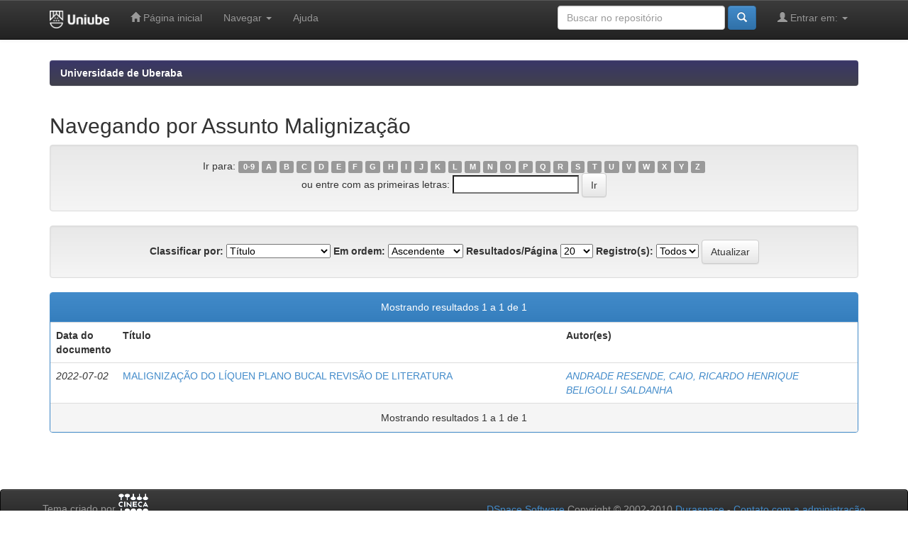

--- FILE ---
content_type: text/html;charset=UTF-8
request_url: http://dspace.uniube.br:8080/jspui/browse?type=subject&sort_by=1&order=ASC&rpp=20&etal=-1&value=Maligniza%C3%A7%C3%A3o&starts_with=I
body_size: 16053
content:


















<!DOCTYPE html>
<html>
    <head>
        <title>Universidade de Uberaba: Buscando no repositório</title>
        <meta http-equiv="Content-Type" content="text/html; charset=UTF-8" />
        <meta name="Generator" content="DSpace 6.3" />
        <meta name="viewport" content="width=device-width, initial-scale=1.0">
        <link rel="shortcut icon" href="/jspui/favicon.ico" type="image/x-icon"/>
        <link rel="stylesheet" href="/jspui/static/css/jquery-ui-1.10.3.custom/redmond/jquery-ui-1.10.3.custom.css" type="text/css" />
        <link rel="stylesheet" href="/jspui/static/css/bootstrap/bootstrap.min.css" type="text/css" />
        <link rel="stylesheet" href="/jspui/static/css/bootstrap/bootstrap-theme.min.css" type="text/css" />
        <link rel="stylesheet" href="/jspui/static/css/bootstrap/dspace-theme.css" type="text/css" />

        <link rel="search" type="application/opensearchdescription+xml" href="/jspui/open-search/description.xml" title="DSpace"/>

        
        <script type='text/javascript' src="/jspui/static/js/jquery/jquery-1.10.2.min.js"></script>
        <script type='text/javascript' src='/jspui/static/js/jquery/jquery-ui-1.10.3.custom.min.js'></script>
        <script type='text/javascript' src='/jspui/static/js/bootstrap/bootstrap.min.js'></script>
        <script type='text/javascript' src='/jspui/static/js/holder.js'></script>
        <script type="text/javascript" src="/jspui/utils.js"></script>
        <script type="text/javascript" src="/jspui/static/js/choice-support.js"> </script>
        


    
    


    
    

<!-- HTML5 shim and Respond.js IE8 support of HTML5 elements and media queries -->
<!--[if lt IE 9]>
  <script src="/jspui/static/js/html5shiv.js"></script>
  <script src="/jspui/static/js/respond.min.js"></script>
<![endif]-->
    </head>

    
    
    <body class="undernavigation">
<a class="sr-only" href="#content">Skip navigation</a>
<header class="navbar navbar-inverse navbar-fixed-top">    
    
            <div class="container">
                

























       <div class="navbar-header">
         <button type="button" class="navbar-toggle" data-toggle="collapse" data-target=".navbar-collapse">
           <span class="icon-bar"></span>
           <span class="icon-bar"></span>
           <span class="icon-bar"></span>
         </button>
         <a class="navbar-brand" href="/jspui/"><img height="25" src="/jspui/image/dspace-logo-only.png" alt="DSpace logo" /></a>
       </div>
       <nav class="collapse navbar-collapse bs-navbar-collapse" role="navigation">
         <ul class="nav navbar-nav">
           <li class=""><a href="/jspui/"><span class="glyphicon glyphicon-home"></span> Página inicial</a></li>
                
           <li class="dropdown">
             <a href="#" class="dropdown-toggle" data-toggle="dropdown">Navegar <b class="caret"></b></a>
             <ul class="dropdown-menu">
               <li><a href="/jspui/community-list">Comunidades e coleções</a></li>
				<li class="divider"></li>
        <li class="dropdown-header">Navegar nos Itens por:</li>
				
				
				
				      			<li><a href="/jspui/browse?type=dateissued">Data do documento</a></li>
					
				      			<li><a href="/jspui/browse?type=author">Todos os autores</a></li>
					
				      			<li><a href="/jspui/browse?type=title">Título</a></li>
					
				      			<li><a href="/jspui/browse?type=subject">Assunto</a></li>
					
				    
				

            </ul>
          </li>
          <li class=""><script type="text/javascript">
<!-- Javascript starts here
document.write('<a href="#" onClick="var popupwin = window.open(\'/jspui/help/index.html\',\'dspacepopup\',\'height=600,width=550,resizable,scrollbars\');popupwin.focus();return false;">Ajuda<\/a>');
// -->
</script><noscript><a href="/jspui/help/index.html" target="dspacepopup">Ajuda</a></noscript></li>
       </ul>

 
 
       <div class="nav navbar-nav navbar-right">
		<ul class="nav navbar-nav navbar-right">
         <li class="dropdown">
         
             <a href="#" class="dropdown-toggle" data-toggle="dropdown"><span class="glyphicon glyphicon-user"></span> Entrar em: <b class="caret"></b></a>
	             
             <ul class="dropdown-menu">
               <li><a href="/jspui/mydspace">Meu espaço</a></li>
               <li><a href="/jspui/subscribe">Receber atualizações<br/> por e-mail</a></li>
               <li><a href="/jspui/profile">Editar perfil</a></li>

		
             </ul>
           </li>
          </ul>
          
	
	<form method="get" action="/jspui/simple-search" class="navbar-form navbar-right">
	    <div class="form-group">
          <input type="text" class="form-control" placeholder="Buscar no repositório" name="query" id="tequery" size="25"/>
        </div>
        <button type="submit" class="btn btn-primary"><span class="glyphicon glyphicon-search"></span></button>

	</form></div>
    </nav>

            </div>

</header>

<main id="content" role="main">
<div class="container banner">
    <div class="row">
        <div class="col-md-9 brand">
            <h1>DSpace <small>JSPUI</small></h1>
            <h4>O DSpace preserva e provê acesso fácil e aberto a todos os tipos de objetos digitais, incluindo: textos, imagens, vídeos e conjuntos de dados</h4> <a href="http://www.dspace.org"><button class="btn btn-primary">Saiba mais</button></a> 
        </div>
        <div class="col-md-3"><img class="pull-right" src="/jspui/image/logo.gif" alt="DSpace logo" />
        </div>
    </div>
</div>
<br/>
                

<div class="container">
    



  

<ol class="breadcrumb btn-success">

  <li><a href="/jspui/">Universidade de Uberaba</a></li>

</ol>

</div>                



        
<div class="container">
	


























	
	<h2>
		Navegando  por Assunto Malignização
	</h2>

	
	
	<div id="browse_navigation" class="well text-center">
	<form method="get" action="/jspui/browse">
			<input type="hidden" name="type" value="subject"/>
			<input type="hidden" name="sort_by" value="1"/>
			<input type="hidden" name="order" value="ASC"/>
			<input type="hidden" name="rpp" value="20"/>
			<input type="hidden" name="etal" value="-1" />
<input type="hidden" name="value" value="Malignização"/>
	
	
	
		<span>Ir para:</span>
	                        <a class="label label-default" href="/jspui/browse?type=subject&amp;sort_by=1&amp;order=ASC&amp;rpp=20&amp;etal=-1&amp;value=Maligniza%C3%A7%C3%A3o&amp;starts_with=0">0-9</a>

	                        <a class="label label-default" href="/jspui/browse?type=subject&amp;sort_by=1&amp;order=ASC&amp;rpp=20&amp;etal=-1&amp;value=Maligniza%C3%A7%C3%A3o&amp;starts_with=A">A</a>

	                        <a class="label label-default" href="/jspui/browse?type=subject&amp;sort_by=1&amp;order=ASC&amp;rpp=20&amp;etal=-1&amp;value=Maligniza%C3%A7%C3%A3o&amp;starts_with=B">B</a>

	                        <a class="label label-default" href="/jspui/browse?type=subject&amp;sort_by=1&amp;order=ASC&amp;rpp=20&amp;etal=-1&amp;value=Maligniza%C3%A7%C3%A3o&amp;starts_with=C">C</a>

	                        <a class="label label-default" href="/jspui/browse?type=subject&amp;sort_by=1&amp;order=ASC&amp;rpp=20&amp;etal=-1&amp;value=Maligniza%C3%A7%C3%A3o&amp;starts_with=D">D</a>

	                        <a class="label label-default" href="/jspui/browse?type=subject&amp;sort_by=1&amp;order=ASC&amp;rpp=20&amp;etal=-1&amp;value=Maligniza%C3%A7%C3%A3o&amp;starts_with=E">E</a>

	                        <a class="label label-default" href="/jspui/browse?type=subject&amp;sort_by=1&amp;order=ASC&amp;rpp=20&amp;etal=-1&amp;value=Maligniza%C3%A7%C3%A3o&amp;starts_with=F">F</a>

	                        <a class="label label-default" href="/jspui/browse?type=subject&amp;sort_by=1&amp;order=ASC&amp;rpp=20&amp;etal=-1&amp;value=Maligniza%C3%A7%C3%A3o&amp;starts_with=G">G</a>

	                        <a class="label label-default" href="/jspui/browse?type=subject&amp;sort_by=1&amp;order=ASC&amp;rpp=20&amp;etal=-1&amp;value=Maligniza%C3%A7%C3%A3o&amp;starts_with=H">H</a>

	                        <a class="label label-default" href="/jspui/browse?type=subject&amp;sort_by=1&amp;order=ASC&amp;rpp=20&amp;etal=-1&amp;value=Maligniza%C3%A7%C3%A3o&amp;starts_with=I">I</a>

	                        <a class="label label-default" href="/jspui/browse?type=subject&amp;sort_by=1&amp;order=ASC&amp;rpp=20&amp;etal=-1&amp;value=Maligniza%C3%A7%C3%A3o&amp;starts_with=J">J</a>

	                        <a class="label label-default" href="/jspui/browse?type=subject&amp;sort_by=1&amp;order=ASC&amp;rpp=20&amp;etal=-1&amp;value=Maligniza%C3%A7%C3%A3o&amp;starts_with=K">K</a>

	                        <a class="label label-default" href="/jspui/browse?type=subject&amp;sort_by=1&amp;order=ASC&amp;rpp=20&amp;etal=-1&amp;value=Maligniza%C3%A7%C3%A3o&amp;starts_with=L">L</a>

	                        <a class="label label-default" href="/jspui/browse?type=subject&amp;sort_by=1&amp;order=ASC&amp;rpp=20&amp;etal=-1&amp;value=Maligniza%C3%A7%C3%A3o&amp;starts_with=M">M</a>

	                        <a class="label label-default" href="/jspui/browse?type=subject&amp;sort_by=1&amp;order=ASC&amp;rpp=20&amp;etal=-1&amp;value=Maligniza%C3%A7%C3%A3o&amp;starts_with=N">N</a>

	                        <a class="label label-default" href="/jspui/browse?type=subject&amp;sort_by=1&amp;order=ASC&amp;rpp=20&amp;etal=-1&amp;value=Maligniza%C3%A7%C3%A3o&amp;starts_with=O">O</a>

	                        <a class="label label-default" href="/jspui/browse?type=subject&amp;sort_by=1&amp;order=ASC&amp;rpp=20&amp;etal=-1&amp;value=Maligniza%C3%A7%C3%A3o&amp;starts_with=P">P</a>

	                        <a class="label label-default" href="/jspui/browse?type=subject&amp;sort_by=1&amp;order=ASC&amp;rpp=20&amp;etal=-1&amp;value=Maligniza%C3%A7%C3%A3o&amp;starts_with=Q">Q</a>

	                        <a class="label label-default" href="/jspui/browse?type=subject&amp;sort_by=1&amp;order=ASC&amp;rpp=20&amp;etal=-1&amp;value=Maligniza%C3%A7%C3%A3o&amp;starts_with=R">R</a>

	                        <a class="label label-default" href="/jspui/browse?type=subject&amp;sort_by=1&amp;order=ASC&amp;rpp=20&amp;etal=-1&amp;value=Maligniza%C3%A7%C3%A3o&amp;starts_with=S">S</a>

	                        <a class="label label-default" href="/jspui/browse?type=subject&amp;sort_by=1&amp;order=ASC&amp;rpp=20&amp;etal=-1&amp;value=Maligniza%C3%A7%C3%A3o&amp;starts_with=T">T</a>

	                        <a class="label label-default" href="/jspui/browse?type=subject&amp;sort_by=1&amp;order=ASC&amp;rpp=20&amp;etal=-1&amp;value=Maligniza%C3%A7%C3%A3o&amp;starts_with=U">U</a>

	                        <a class="label label-default" href="/jspui/browse?type=subject&amp;sort_by=1&amp;order=ASC&amp;rpp=20&amp;etal=-1&amp;value=Maligniza%C3%A7%C3%A3o&amp;starts_with=V">V</a>

	                        <a class="label label-default" href="/jspui/browse?type=subject&amp;sort_by=1&amp;order=ASC&amp;rpp=20&amp;etal=-1&amp;value=Maligniza%C3%A7%C3%A3o&amp;starts_with=W">W</a>

	                        <a class="label label-default" href="/jspui/browse?type=subject&amp;sort_by=1&amp;order=ASC&amp;rpp=20&amp;etal=-1&amp;value=Maligniza%C3%A7%C3%A3o&amp;starts_with=X">X</a>

	                        <a class="label label-default" href="/jspui/browse?type=subject&amp;sort_by=1&amp;order=ASC&amp;rpp=20&amp;etal=-1&amp;value=Maligniza%C3%A7%C3%A3o&amp;starts_with=Y">Y</a>

	                        <a class="label label-default" href="/jspui/browse?type=subject&amp;sort_by=1&amp;order=ASC&amp;rpp=20&amp;etal=-1&amp;value=Maligniza%C3%A7%C3%A3o&amp;starts_with=Z">Z</a>
<br/>
	    					<span>ou entre com as primeiras letras:</span>
	    					<input type="text" name="starts_with"/>&nbsp;<input type="submit" class="btn btn-default" value="Ir" />

	</form>
	</div>
	

	
	<div id="browse_controls" class="well text-center">
	<form method="get" action="/jspui/browse">
		<input type="hidden" name="type" value="subject"/>
<input type="hidden" name="value" value="Malignização"/>





		<label for="sort_by">Classificar por:</label>
		<select name="sort_by">
 <option value="1" selected="selected">Título</option> <option value="2" >Data do documento</option> <option value="3" >Data de depósito</option>
		</select>

		<label for="order">Em ordem:</label>
		<select name="order">
			<option value="ASC" selected="selected">Ascendente</option>
			<option value="DESC" >Descendente</option>
		</select>

		<label for="rpp">Resultados/Página</label>
		<select name="rpp">
	
			<option value="5" >5</option>
	
			<option value="10" >10</option>
	
			<option value="15" >15</option>
	
			<option value="20" selected="selected">20</option>
	
			<option value="25" >25</option>
	
			<option value="30" >30</option>
	
			<option value="35" >35</option>
	
			<option value="40" >40</option>
	
			<option value="45" >45</option>
	
			<option value="50" >50</option>
	
			<option value="55" >55</option>
	
			<option value="60" >60</option>
	
			<option value="65" >65</option>
	
			<option value="70" >70</option>
	
			<option value="75" >75</option>
	
			<option value="80" >80</option>
	
			<option value="85" >85</option>
	
			<option value="90" >90</option>
	
			<option value="95" >95</option>
	
			<option value="100" >100</option>

		</select>

		<label for="etal">Registro(s):</label>
		<select name="etal">

			<option value="0" selected="selected">Todos</option>
<option value="1" >1</option>	
			<option value="5" >5</option>
	
			<option value="10" >10</option>
	
			<option value="15" >15</option>
	
			<option value="20" >20</option>
	
			<option value="25" >25</option>
	
			<option value="30" >30</option>
	
			<option value="35" >35</option>
	
			<option value="40" >40</option>
	
			<option value="45" >45</option>
	
			<option value="50" >50</option>

		</select>

		<input type="submit" class="btn btn-default" name="submit_browse" value="Atualizar"/>



	</form>
	</div>
<div class="panel panel-primary">
	
	<div class="panel-heading text-center">
		Mostrando resultados 1 a 1 de 1

	



	</div>
	
    
    
	<table align="center" class="table" summary="This table browses all dspace content">
<colgroup><col width="130" /><col width="60%" /><col width="40%" /></colgroup>
<tr>
<th id="t1" class="oddRowEvenCol">Data do documento</th><th id="t2" class="oddRowOddCol">Título</th><th id="t3" class="oddRowEvenCol">Autor(es)</th></tr><tr><td headers="t1" ><em>2022-07-02</em></td><td headers="t2" ><a href="/jspui/handle/123456789/1878">MALIGNIZAÇÃO&#x20;DO&#x20;LÍQUEN&#x20;PLANO&#x20;BUCAL&#x20;REVISÃO&#x20;DE&#x20;LITERATURA</a></td><td headers="t3" ><em><a href="/jspui/browse?type=author&amp;value=ANDRADE+RESENDE%2C+CAIO%2C+RICARDO+HENRIQUE+BELIGOLLI+SALDANHA">ANDRADE&#x20;RESENDE,&#x20;CAIO,&#x20;RICARDO&#x20;HENRIQUE&#x20;BELIGOLLI&#x20;SALDANHA</a></em></td></tr>
</table>

    
	
	<div class="panel-footer text-center">
		Mostrando resultados 1 a 1 de 1

	



	</div>
</div>
	
	













            

</div>
</main>
            
             <footer class="navbar navbar-inverse navbar-bottom">
             <div id="designedby" class="container text-muted">
             Tema criado por <a href="http://www.cineca.it"><img
                                    src="/jspui/image/logo-cineca-small.png"
                                    alt="Logo CINECA" /></a>
			<div id="footer_feedback" class="pull-right">                                    
                                <p class="text-muted"><a target=&quot;_blank&quot; href=&quot;http://www.DSpace.org/&quot;>DSpace Software</a> Copyright © 2002-2010  <a target=&quot;_blank&quot; href=&quot;http://www.duraspace.org/&quot;>Duraspace</a>&nbsp;-
                                <a target="_blank" href="/jspui/feedback">Contato com a administração</a>
                                <a href="/jspui/htmlmap"></a></p>
                                </div>
			</div>
    </footer>
    </body>
</html>